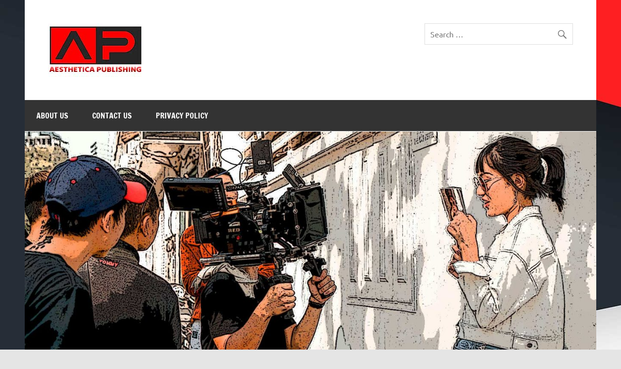

--- FILE ---
content_type: text/html; charset=UTF-8
request_url: http://www.figura-aesthetica.com/index.php/2023/07/17/is-youtube-marketing-simply-a-matter-of-great-seo/
body_size: 15988
content:
<!DOCTYPE html><!-- HTML 5 -->
<html dir="ltr" lang="en-US"
	prefix="og: https://ogp.me/ns#" >

<head>
<meta charset="UTF-8" />
<meta name="viewport" content="width=device-width, initial-scale=1">
<link rel="profile" href="http://gmpg.org/xfn/11" />
<link rel="pingback" href="http://www.figura-aesthetica.com/xmlrpc.php" />

<title>Is YouTube Marketing Simply A Matter Of Great SEO? - Aesthetica Publishing</title>

		<!-- All in One SEO 4.3.9 - aioseo.com -->
		<meta name="description" content="YouTube has become a powerful marketing tool for businesses, but not all business owners understand how to leverage its full potential. If your company does not have a video strategy in place, it might be time for you to rethink that. Here are some reasons why: Create Videos That Are Relevant, And Engaging The idea" />
		<meta name="robots" content="max-image-preview:large" />
		<link rel="canonical" href="http://www.figura-aesthetica.com/index.php/2023/07/17/is-youtube-marketing-simply-a-matter-of-great-seo/" />
		<meta name="generator" content="All in One SEO (AIOSEO) 4.3.9" />
		<meta property="og:locale" content="en_US" />
		<meta property="og:site_name" content="Aesthetica Publishing - Specialized In Digital Media Content" />
		<meta property="og:type" content="article" />
		<meta property="og:title" content="Is YouTube Marketing Simply A Matter Of Great SEO? - Aesthetica Publishing" />
		<meta property="og:description" content="YouTube has become a powerful marketing tool for businesses, but not all business owners understand how to leverage its full potential. If your company does not have a video strategy in place, it might be time for you to rethink that. Here are some reasons why: Create Videos That Are Relevant, And Engaging The idea" />
		<meta property="og:url" content="http://www.figura-aesthetica.com/index.php/2023/07/17/is-youtube-marketing-simply-a-matter-of-great-seo/" />
		<meta property="og:image" content="http://www.figura-aesthetica.com/wp-content/uploads/2023/06/AP2.jpg" />
		<meta property="article:published_time" content="2023-07-17T22:24:05+00:00" />
		<meta property="article:modified_time" content="2023-06-08T22:43:07+00:00" />
		<meta name="twitter:card" content="summary_large_image" />
		<meta name="twitter:title" content="Is YouTube Marketing Simply A Matter Of Great SEO? - Aesthetica Publishing" />
		<meta name="twitter:description" content="YouTube has become a powerful marketing tool for businesses, but not all business owners understand how to leverage its full potential. If your company does not have a video strategy in place, it might be time for you to rethink that. Here are some reasons why: Create Videos That Are Relevant, And Engaging The idea" />
		<meta name="twitter:image" content="http://www.figura-aesthetica.com/wp-content/uploads/2023/06/AP2.jpg" />
		<script type="application/ld+json" class="aioseo-schema">
			{"@context":"https:\/\/schema.org","@graph":[{"@type":"BlogPosting","@id":"http:\/\/www.figura-aesthetica.com\/index.php\/2023\/07\/17\/is-youtube-marketing-simply-a-matter-of-great-seo\/#blogposting","name":"Is YouTube Marketing Simply A Matter Of Great SEO? - Aesthetica Publishing","headline":"Is YouTube Marketing Simply A Matter Of Great SEO?","author":{"@id":"http:\/\/www.figura-aesthetica.com\/index.php\/author\/kelley\/#author"},"publisher":{"@id":"http:\/\/www.figura-aesthetica.com\/#organization"},"image":{"@type":"ImageObject","url":"http:\/\/www.figura-aesthetica.com\/wp-content\/uploads\/2023\/06\/yt-045.webp","@id":"http:\/\/www.figura-aesthetica.com\/#articleImage","width":848,"height":477},"datePublished":"2023-07-17T22:24:05-08:00","dateModified":"2023-06-08T22:43:07-08:00","inLanguage":"en-US","mainEntityOfPage":{"@id":"http:\/\/www.figura-aesthetica.com\/index.php\/2023\/07\/17\/is-youtube-marketing-simply-a-matter-of-great-seo\/#webpage"},"isPartOf":{"@id":"http:\/\/www.figura-aesthetica.com\/index.php\/2023\/07\/17\/is-youtube-marketing-simply-a-matter-of-great-seo\/#webpage"},"articleSection":"Youtube, Youtube Marketing"},{"@type":"BreadcrumbList","@id":"http:\/\/www.figura-aesthetica.com\/index.php\/2023\/07\/17\/is-youtube-marketing-simply-a-matter-of-great-seo\/#breadcrumblist","itemListElement":[{"@type":"ListItem","@id":"http:\/\/www.figura-aesthetica.com\/#listItem","position":1,"item":{"@type":"WebPage","@id":"http:\/\/www.figura-aesthetica.com\/","name":"Home","description":"Welcome to Aesthetica Publishing, your specialized destination for digital media content. As experts in the field, we are dedicated to delivering high-quality content that captivates and engages your audience across various digital platforms.","url":"http:\/\/www.figura-aesthetica.com\/"},"nextItem":"http:\/\/www.figura-aesthetica.com\/index.php\/2023\/#listItem"},{"@type":"ListItem","@id":"http:\/\/www.figura-aesthetica.com\/index.php\/2023\/#listItem","position":2,"item":{"@type":"WebPage","@id":"http:\/\/www.figura-aesthetica.com\/index.php\/2023\/","name":"2023","url":"http:\/\/www.figura-aesthetica.com\/index.php\/2023\/"},"nextItem":"http:\/\/www.figura-aesthetica.com\/index.php\/2023\/07\/#listItem","previousItem":"http:\/\/www.figura-aesthetica.com\/#listItem"},{"@type":"ListItem","@id":"http:\/\/www.figura-aesthetica.com\/index.php\/2023\/07\/#listItem","position":3,"item":{"@type":"WebPage","@id":"http:\/\/www.figura-aesthetica.com\/index.php\/2023\/07\/","name":"July","url":"http:\/\/www.figura-aesthetica.com\/index.php\/2023\/07\/"},"nextItem":"http:\/\/www.figura-aesthetica.com\/index.php\/2023\/07\/17\/#listItem","previousItem":"http:\/\/www.figura-aesthetica.com\/index.php\/2023\/#listItem"},{"@type":"ListItem","@id":"http:\/\/www.figura-aesthetica.com\/index.php\/2023\/07\/17\/#listItem","position":4,"item":{"@type":"WebPage","@id":"http:\/\/www.figura-aesthetica.com\/index.php\/2023\/07\/17\/","name":"17","url":"http:\/\/www.figura-aesthetica.com\/index.php\/2023\/07\/17\/"},"nextItem":"http:\/\/www.figura-aesthetica.com\/index.php\/2023\/07\/17\/is-youtube-marketing-simply-a-matter-of-great-seo\/#listItem","previousItem":"http:\/\/www.figura-aesthetica.com\/index.php\/2023\/07\/#listItem"},{"@type":"ListItem","@id":"http:\/\/www.figura-aesthetica.com\/index.php\/2023\/07\/17\/is-youtube-marketing-simply-a-matter-of-great-seo\/#listItem","position":5,"item":{"@type":"WebPage","@id":"http:\/\/www.figura-aesthetica.com\/index.php\/2023\/07\/17\/is-youtube-marketing-simply-a-matter-of-great-seo\/","name":"Is YouTube Marketing Simply A Matter Of Great SEO?","description":"YouTube has become a powerful marketing tool for businesses, but not all business owners understand how to leverage its full potential. If your company does not have a video strategy in place, it might be time for you to rethink that. Here are some reasons why: Create Videos That Are Relevant, And Engaging The idea","url":"http:\/\/www.figura-aesthetica.com\/index.php\/2023\/07\/17\/is-youtube-marketing-simply-a-matter-of-great-seo\/"},"previousItem":"http:\/\/www.figura-aesthetica.com\/index.php\/2023\/07\/17\/#listItem"}]},{"@type":"Organization","@id":"http:\/\/www.figura-aesthetica.com\/#organization","name":"Aesthetica Publishing","url":"http:\/\/www.figura-aesthetica.com\/","logo":{"@type":"ImageObject","url":"http:\/\/www.figura-aesthetica.com\/wp-content\/uploads\/2023\/06\/AP2.jpg","@id":"http:\/\/www.figura-aesthetica.com\/#organizationLogo","width":196,"height":110},"image":{"@id":"http:\/\/www.figura-aesthetica.com\/#organizationLogo"}},{"@type":"Person","@id":"http:\/\/www.figura-aesthetica.com\/index.php\/author\/kelley\/#author","url":"http:\/\/www.figura-aesthetica.com\/index.php\/author\/kelley\/","name":"admin","image":{"@type":"ImageObject","@id":"http:\/\/www.figura-aesthetica.com\/index.php\/2023\/07\/17\/is-youtube-marketing-simply-a-matter-of-great-seo\/#authorImage","url":"https:\/\/secure.gravatar.com\/avatar\/8fb53b7364f3da95f261be6d5b23139c6fc23e6d907c40f6b619053d3b030b2b?s=96&d=mm&r=g","width":96,"height":96,"caption":"admin"}},{"@type":"WebPage","@id":"http:\/\/www.figura-aesthetica.com\/index.php\/2023\/07\/17\/is-youtube-marketing-simply-a-matter-of-great-seo\/#webpage","url":"http:\/\/www.figura-aesthetica.com\/index.php\/2023\/07\/17\/is-youtube-marketing-simply-a-matter-of-great-seo\/","name":"Is YouTube Marketing Simply A Matter Of Great SEO? - Aesthetica Publishing","description":"YouTube has become a powerful marketing tool for businesses, but not all business owners understand how to leverage its full potential. If your company does not have a video strategy in place, it might be time for you to rethink that. Here are some reasons why: Create Videos That Are Relevant, And Engaging The idea","inLanguage":"en-US","isPartOf":{"@id":"http:\/\/www.figura-aesthetica.com\/#website"},"breadcrumb":{"@id":"http:\/\/www.figura-aesthetica.com\/index.php\/2023\/07\/17\/is-youtube-marketing-simply-a-matter-of-great-seo\/#breadcrumblist"},"author":{"@id":"http:\/\/www.figura-aesthetica.com\/index.php\/author\/kelley\/#author"},"creator":{"@id":"http:\/\/www.figura-aesthetica.com\/index.php\/author\/kelley\/#author"},"datePublished":"2023-07-17T22:24:05-08:00","dateModified":"2023-06-08T22:43:07-08:00"},{"@type":"WebSite","@id":"http:\/\/www.figura-aesthetica.com\/#website","url":"http:\/\/www.figura-aesthetica.com\/","name":"Aesthetica Publishing","description":"Specialized In Digital Media Content","inLanguage":"en-US","publisher":{"@id":"http:\/\/www.figura-aesthetica.com\/#organization"}}]}
		</script>
		<!-- All in One SEO -->

<link rel="alternate" type="application/rss+xml" title="Aesthetica Publishing &raquo; Feed" href="http://www.figura-aesthetica.com/index.php/feed/" />
<link rel="alternate" type="application/rss+xml" title="Aesthetica Publishing &raquo; Comments Feed" href="http://www.figura-aesthetica.com/index.php/comments/feed/" />
<link rel="alternate" title="oEmbed (JSON)" type="application/json+oembed" href="http://www.figura-aesthetica.com/index.php/wp-json/oembed/1.0/embed?url=http%3A%2F%2Fwww.figura-aesthetica.com%2Findex.php%2F2023%2F07%2F17%2Fis-youtube-marketing-simply-a-matter-of-great-seo%2F" />
<link rel="alternate" title="oEmbed (XML)" type="text/xml+oembed" href="http://www.figura-aesthetica.com/index.php/wp-json/oembed/1.0/embed?url=http%3A%2F%2Fwww.figura-aesthetica.com%2Findex.php%2F2023%2F07%2F17%2Fis-youtube-marketing-simply-a-matter-of-great-seo%2F&#038;format=xml" />
<style id='wp-img-auto-sizes-contain-inline-css' type='text/css'>
img:is([sizes=auto i],[sizes^="auto," i]){contain-intrinsic-size:3000px 1500px}
/*# sourceURL=wp-img-auto-sizes-contain-inline-css */
</style>
<link rel='stylesheet' id='dynamicnews-custom-fonts-css' href='http://www.figura-aesthetica.com/wp-content/themes/dynamic-news-lite/css/custom-fonts.css?ver=20180413' type='text/css' media='all' />
<style id='wp-emoji-styles-inline-css' type='text/css'>

	img.wp-smiley, img.emoji {
		display: inline !important;
		border: none !important;
		box-shadow: none !important;
		height: 1em !important;
		width: 1em !important;
		margin: 0 0.07em !important;
		vertical-align: -0.1em !important;
		background: none !important;
		padding: 0 !important;
	}
/*# sourceURL=wp-emoji-styles-inline-css */
</style>
<style id='wp-block-library-inline-css' type='text/css'>
:root{--wp-block-synced-color:#7a00df;--wp-block-synced-color--rgb:122,0,223;--wp-bound-block-color:var(--wp-block-synced-color);--wp-editor-canvas-background:#ddd;--wp-admin-theme-color:#007cba;--wp-admin-theme-color--rgb:0,124,186;--wp-admin-theme-color-darker-10:#006ba1;--wp-admin-theme-color-darker-10--rgb:0,107,160.5;--wp-admin-theme-color-darker-20:#005a87;--wp-admin-theme-color-darker-20--rgb:0,90,135;--wp-admin-border-width-focus:2px}@media (min-resolution:192dpi){:root{--wp-admin-border-width-focus:1.5px}}.wp-element-button{cursor:pointer}:root .has-very-light-gray-background-color{background-color:#eee}:root .has-very-dark-gray-background-color{background-color:#313131}:root .has-very-light-gray-color{color:#eee}:root .has-very-dark-gray-color{color:#313131}:root .has-vivid-green-cyan-to-vivid-cyan-blue-gradient-background{background:linear-gradient(135deg,#00d084,#0693e3)}:root .has-purple-crush-gradient-background{background:linear-gradient(135deg,#34e2e4,#4721fb 50%,#ab1dfe)}:root .has-hazy-dawn-gradient-background{background:linear-gradient(135deg,#faaca8,#dad0ec)}:root .has-subdued-olive-gradient-background{background:linear-gradient(135deg,#fafae1,#67a671)}:root .has-atomic-cream-gradient-background{background:linear-gradient(135deg,#fdd79a,#004a59)}:root .has-nightshade-gradient-background{background:linear-gradient(135deg,#330968,#31cdcf)}:root .has-midnight-gradient-background{background:linear-gradient(135deg,#020381,#2874fc)}:root{--wp--preset--font-size--normal:16px;--wp--preset--font-size--huge:42px}.has-regular-font-size{font-size:1em}.has-larger-font-size{font-size:2.625em}.has-normal-font-size{font-size:var(--wp--preset--font-size--normal)}.has-huge-font-size{font-size:var(--wp--preset--font-size--huge)}.has-text-align-center{text-align:center}.has-text-align-left{text-align:left}.has-text-align-right{text-align:right}.has-fit-text{white-space:nowrap!important}#end-resizable-editor-section{display:none}.aligncenter{clear:both}.items-justified-left{justify-content:flex-start}.items-justified-center{justify-content:center}.items-justified-right{justify-content:flex-end}.items-justified-space-between{justify-content:space-between}.screen-reader-text{border:0;clip-path:inset(50%);height:1px;margin:-1px;overflow:hidden;padding:0;position:absolute;width:1px;word-wrap:normal!important}.screen-reader-text:focus{background-color:#ddd;clip-path:none;color:#444;display:block;font-size:1em;height:auto;left:5px;line-height:normal;padding:15px 23px 14px;text-decoration:none;top:5px;width:auto;z-index:100000}html :where(.has-border-color){border-style:solid}html :where([style*=border-top-color]){border-top-style:solid}html :where([style*=border-right-color]){border-right-style:solid}html :where([style*=border-bottom-color]){border-bottom-style:solid}html :where([style*=border-left-color]){border-left-style:solid}html :where([style*=border-width]){border-style:solid}html :where([style*=border-top-width]){border-top-style:solid}html :where([style*=border-right-width]){border-right-style:solid}html :where([style*=border-bottom-width]){border-bottom-style:solid}html :where([style*=border-left-width]){border-left-style:solid}html :where(img[class*=wp-image-]){height:auto;max-width:100%}:where(figure){margin:0 0 1em}html :where(.is-position-sticky){--wp-admin--admin-bar--position-offset:var(--wp-admin--admin-bar--height,0px)}@media screen and (max-width:600px){html :where(.is-position-sticky){--wp-admin--admin-bar--position-offset:0px}}

/*# sourceURL=wp-block-library-inline-css */
</style><style id='wp-block-archives-inline-css' type='text/css'>
.wp-block-archives{box-sizing:border-box}.wp-block-archives-dropdown label{display:block}
/*# sourceURL=http://www.figura-aesthetica.com/wp-includes/blocks/archives/style.min.css */
</style>
<style id='wp-block-heading-inline-css' type='text/css'>
h1:where(.wp-block-heading).has-background,h2:where(.wp-block-heading).has-background,h3:where(.wp-block-heading).has-background,h4:where(.wp-block-heading).has-background,h5:where(.wp-block-heading).has-background,h6:where(.wp-block-heading).has-background{padding:1.25em 2.375em}h1.has-text-align-left[style*=writing-mode]:where([style*=vertical-lr]),h1.has-text-align-right[style*=writing-mode]:where([style*=vertical-rl]),h2.has-text-align-left[style*=writing-mode]:where([style*=vertical-lr]),h2.has-text-align-right[style*=writing-mode]:where([style*=vertical-rl]),h3.has-text-align-left[style*=writing-mode]:where([style*=vertical-lr]),h3.has-text-align-right[style*=writing-mode]:where([style*=vertical-rl]),h4.has-text-align-left[style*=writing-mode]:where([style*=vertical-lr]),h4.has-text-align-right[style*=writing-mode]:where([style*=vertical-rl]),h5.has-text-align-left[style*=writing-mode]:where([style*=vertical-lr]),h5.has-text-align-right[style*=writing-mode]:where([style*=vertical-rl]),h6.has-text-align-left[style*=writing-mode]:where([style*=vertical-lr]),h6.has-text-align-right[style*=writing-mode]:where([style*=vertical-rl]){rotate:180deg}
/*# sourceURL=http://www.figura-aesthetica.com/wp-includes/blocks/heading/style.min.css */
</style>
<style id='wp-block-image-inline-css' type='text/css'>
.wp-block-image>a,.wp-block-image>figure>a{display:inline-block}.wp-block-image img{box-sizing:border-box;height:auto;max-width:100%;vertical-align:bottom}@media not (prefers-reduced-motion){.wp-block-image img.hide{visibility:hidden}.wp-block-image img.show{animation:show-content-image .4s}}.wp-block-image[style*=border-radius] img,.wp-block-image[style*=border-radius]>a{border-radius:inherit}.wp-block-image.has-custom-border img{box-sizing:border-box}.wp-block-image.aligncenter{text-align:center}.wp-block-image.alignfull>a,.wp-block-image.alignwide>a{width:100%}.wp-block-image.alignfull img,.wp-block-image.alignwide img{height:auto;width:100%}.wp-block-image .aligncenter,.wp-block-image .alignleft,.wp-block-image .alignright,.wp-block-image.aligncenter,.wp-block-image.alignleft,.wp-block-image.alignright{display:table}.wp-block-image .aligncenter>figcaption,.wp-block-image .alignleft>figcaption,.wp-block-image .alignright>figcaption,.wp-block-image.aligncenter>figcaption,.wp-block-image.alignleft>figcaption,.wp-block-image.alignright>figcaption{caption-side:bottom;display:table-caption}.wp-block-image .alignleft{float:left;margin:.5em 1em .5em 0}.wp-block-image .alignright{float:right;margin:.5em 0 .5em 1em}.wp-block-image .aligncenter{margin-left:auto;margin-right:auto}.wp-block-image :where(figcaption){margin-bottom:1em;margin-top:.5em}.wp-block-image.is-style-circle-mask img{border-radius:9999px}@supports ((-webkit-mask-image:none) or (mask-image:none)) or (-webkit-mask-image:none){.wp-block-image.is-style-circle-mask img{border-radius:0;-webkit-mask-image:url('data:image/svg+xml;utf8,<svg viewBox="0 0 100 100" xmlns="http://www.w3.org/2000/svg"><circle cx="50" cy="50" r="50"/></svg>');mask-image:url('data:image/svg+xml;utf8,<svg viewBox="0 0 100 100" xmlns="http://www.w3.org/2000/svg"><circle cx="50" cy="50" r="50"/></svg>');mask-mode:alpha;-webkit-mask-position:center;mask-position:center;-webkit-mask-repeat:no-repeat;mask-repeat:no-repeat;-webkit-mask-size:contain;mask-size:contain}}:root :where(.wp-block-image.is-style-rounded img,.wp-block-image .is-style-rounded img){border-radius:9999px}.wp-block-image figure{margin:0}.wp-lightbox-container{display:flex;flex-direction:column;position:relative}.wp-lightbox-container img{cursor:zoom-in}.wp-lightbox-container img:hover+button{opacity:1}.wp-lightbox-container button{align-items:center;backdrop-filter:blur(16px) saturate(180%);background-color:#5a5a5a40;border:none;border-radius:4px;cursor:zoom-in;display:flex;height:20px;justify-content:center;opacity:0;padding:0;position:absolute;right:16px;text-align:center;top:16px;width:20px;z-index:100}@media not (prefers-reduced-motion){.wp-lightbox-container button{transition:opacity .2s ease}}.wp-lightbox-container button:focus-visible{outline:3px auto #5a5a5a40;outline:3px auto -webkit-focus-ring-color;outline-offset:3px}.wp-lightbox-container button:hover{cursor:pointer;opacity:1}.wp-lightbox-container button:focus{opacity:1}.wp-lightbox-container button:focus,.wp-lightbox-container button:hover,.wp-lightbox-container button:not(:hover):not(:active):not(.has-background){background-color:#5a5a5a40;border:none}.wp-lightbox-overlay{box-sizing:border-box;cursor:zoom-out;height:100vh;left:0;overflow:hidden;position:fixed;top:0;visibility:hidden;width:100%;z-index:100000}.wp-lightbox-overlay .close-button{align-items:center;cursor:pointer;display:flex;justify-content:center;min-height:40px;min-width:40px;padding:0;position:absolute;right:calc(env(safe-area-inset-right) + 16px);top:calc(env(safe-area-inset-top) + 16px);z-index:5000000}.wp-lightbox-overlay .close-button:focus,.wp-lightbox-overlay .close-button:hover,.wp-lightbox-overlay .close-button:not(:hover):not(:active):not(.has-background){background:none;border:none}.wp-lightbox-overlay .lightbox-image-container{height:var(--wp--lightbox-container-height);left:50%;overflow:hidden;position:absolute;top:50%;transform:translate(-50%,-50%);transform-origin:top left;width:var(--wp--lightbox-container-width);z-index:9999999999}.wp-lightbox-overlay .wp-block-image{align-items:center;box-sizing:border-box;display:flex;height:100%;justify-content:center;margin:0;position:relative;transform-origin:0 0;width:100%;z-index:3000000}.wp-lightbox-overlay .wp-block-image img{height:var(--wp--lightbox-image-height);min-height:var(--wp--lightbox-image-height);min-width:var(--wp--lightbox-image-width);width:var(--wp--lightbox-image-width)}.wp-lightbox-overlay .wp-block-image figcaption{display:none}.wp-lightbox-overlay button{background:none;border:none}.wp-lightbox-overlay .scrim{background-color:#fff;height:100%;opacity:.9;position:absolute;width:100%;z-index:2000000}.wp-lightbox-overlay.active{visibility:visible}@media not (prefers-reduced-motion){.wp-lightbox-overlay.active{animation:turn-on-visibility .25s both}.wp-lightbox-overlay.active img{animation:turn-on-visibility .35s both}.wp-lightbox-overlay.show-closing-animation:not(.active){animation:turn-off-visibility .35s both}.wp-lightbox-overlay.show-closing-animation:not(.active) img{animation:turn-off-visibility .25s both}.wp-lightbox-overlay.zoom.active{animation:none;opacity:1;visibility:visible}.wp-lightbox-overlay.zoom.active .lightbox-image-container{animation:lightbox-zoom-in .4s}.wp-lightbox-overlay.zoom.active .lightbox-image-container img{animation:none}.wp-lightbox-overlay.zoom.active .scrim{animation:turn-on-visibility .4s forwards}.wp-lightbox-overlay.zoom.show-closing-animation:not(.active){animation:none}.wp-lightbox-overlay.zoom.show-closing-animation:not(.active) .lightbox-image-container{animation:lightbox-zoom-out .4s}.wp-lightbox-overlay.zoom.show-closing-animation:not(.active) .lightbox-image-container img{animation:none}.wp-lightbox-overlay.zoom.show-closing-animation:not(.active) .scrim{animation:turn-off-visibility .4s forwards}}@keyframes show-content-image{0%{visibility:hidden}99%{visibility:hidden}to{visibility:visible}}@keyframes turn-on-visibility{0%{opacity:0}to{opacity:1}}@keyframes turn-off-visibility{0%{opacity:1;visibility:visible}99%{opacity:0;visibility:visible}to{opacity:0;visibility:hidden}}@keyframes lightbox-zoom-in{0%{transform:translate(calc((-100vw + var(--wp--lightbox-scrollbar-width))/2 + var(--wp--lightbox-initial-left-position)),calc(-50vh + var(--wp--lightbox-initial-top-position))) scale(var(--wp--lightbox-scale))}to{transform:translate(-50%,-50%) scale(1)}}@keyframes lightbox-zoom-out{0%{transform:translate(-50%,-50%) scale(1);visibility:visible}99%{visibility:visible}to{transform:translate(calc((-100vw + var(--wp--lightbox-scrollbar-width))/2 + var(--wp--lightbox-initial-left-position)),calc(-50vh + var(--wp--lightbox-initial-top-position))) scale(var(--wp--lightbox-scale));visibility:hidden}}
/*# sourceURL=http://www.figura-aesthetica.com/wp-includes/blocks/image/style.min.css */
</style>
<style id='wp-block-latest-posts-inline-css' type='text/css'>
.wp-block-latest-posts{box-sizing:border-box}.wp-block-latest-posts.alignleft{margin-right:2em}.wp-block-latest-posts.alignright{margin-left:2em}.wp-block-latest-posts.wp-block-latest-posts__list{list-style:none}.wp-block-latest-posts.wp-block-latest-posts__list li{clear:both;overflow-wrap:break-word}.wp-block-latest-posts.is-grid{display:flex;flex-wrap:wrap}.wp-block-latest-posts.is-grid li{margin:0 1.25em 1.25em 0;width:100%}@media (min-width:600px){.wp-block-latest-posts.columns-2 li{width:calc(50% - .625em)}.wp-block-latest-posts.columns-2 li:nth-child(2n){margin-right:0}.wp-block-latest-posts.columns-3 li{width:calc(33.33333% - .83333em)}.wp-block-latest-posts.columns-3 li:nth-child(3n){margin-right:0}.wp-block-latest-posts.columns-4 li{width:calc(25% - .9375em)}.wp-block-latest-posts.columns-4 li:nth-child(4n){margin-right:0}.wp-block-latest-posts.columns-5 li{width:calc(20% - 1em)}.wp-block-latest-posts.columns-5 li:nth-child(5n){margin-right:0}.wp-block-latest-posts.columns-6 li{width:calc(16.66667% - 1.04167em)}.wp-block-latest-posts.columns-6 li:nth-child(6n){margin-right:0}}:root :where(.wp-block-latest-posts.is-grid){padding:0}:root :where(.wp-block-latest-posts.wp-block-latest-posts__list){padding-left:0}.wp-block-latest-posts__post-author,.wp-block-latest-posts__post-date{display:block;font-size:.8125em}.wp-block-latest-posts__post-excerpt,.wp-block-latest-posts__post-full-content{margin-bottom:1em;margin-top:.5em}.wp-block-latest-posts__featured-image a{display:inline-block}.wp-block-latest-posts__featured-image img{height:auto;max-width:100%;width:auto}.wp-block-latest-posts__featured-image.alignleft{float:left;margin-right:1em}.wp-block-latest-posts__featured-image.alignright{float:right;margin-left:1em}.wp-block-latest-posts__featured-image.aligncenter{margin-bottom:1em;text-align:center}
/*# sourceURL=http://www.figura-aesthetica.com/wp-includes/blocks/latest-posts/style.min.css */
</style>
<style id='wp-block-group-inline-css' type='text/css'>
.wp-block-group{box-sizing:border-box}:where(.wp-block-group.wp-block-group-is-layout-constrained){position:relative}
/*# sourceURL=http://www.figura-aesthetica.com/wp-includes/blocks/group/style.min.css */
</style>
<style id='wp-block-paragraph-inline-css' type='text/css'>
.is-small-text{font-size:.875em}.is-regular-text{font-size:1em}.is-large-text{font-size:2.25em}.is-larger-text{font-size:3em}.has-drop-cap:not(:focus):first-letter{float:left;font-size:8.4em;font-style:normal;font-weight:100;line-height:.68;margin:.05em .1em 0 0;text-transform:uppercase}body.rtl .has-drop-cap:not(:focus):first-letter{float:none;margin-left:.1em}p.has-drop-cap.has-background{overflow:hidden}:root :where(p.has-background){padding:1.25em 2.375em}:where(p.has-text-color:not(.has-link-color)) a{color:inherit}p.has-text-align-left[style*="writing-mode:vertical-lr"],p.has-text-align-right[style*="writing-mode:vertical-rl"]{rotate:180deg}
/*# sourceURL=http://www.figura-aesthetica.com/wp-includes/blocks/paragraph/style.min.css */
</style>
<style id='global-styles-inline-css' type='text/css'>
:root{--wp--preset--aspect-ratio--square: 1;--wp--preset--aspect-ratio--4-3: 4/3;--wp--preset--aspect-ratio--3-4: 3/4;--wp--preset--aspect-ratio--3-2: 3/2;--wp--preset--aspect-ratio--2-3: 2/3;--wp--preset--aspect-ratio--16-9: 16/9;--wp--preset--aspect-ratio--9-16: 9/16;--wp--preset--color--black: #353535;--wp--preset--color--cyan-bluish-gray: #abb8c3;--wp--preset--color--white: #ffffff;--wp--preset--color--pale-pink: #f78da7;--wp--preset--color--vivid-red: #cf2e2e;--wp--preset--color--luminous-vivid-orange: #ff6900;--wp--preset--color--luminous-vivid-amber: #fcb900;--wp--preset--color--light-green-cyan: #7bdcb5;--wp--preset--color--vivid-green-cyan: #00d084;--wp--preset--color--pale-cyan-blue: #8ed1fc;--wp--preset--color--vivid-cyan-blue: #0693e3;--wp--preset--color--vivid-purple: #9b51e0;--wp--preset--color--primary: #e84747;--wp--preset--color--light-gray: #f0f0f0;--wp--preset--color--dark-gray: #777777;--wp--preset--gradient--vivid-cyan-blue-to-vivid-purple: linear-gradient(135deg,rgb(6,147,227) 0%,rgb(155,81,224) 100%);--wp--preset--gradient--light-green-cyan-to-vivid-green-cyan: linear-gradient(135deg,rgb(122,220,180) 0%,rgb(0,208,130) 100%);--wp--preset--gradient--luminous-vivid-amber-to-luminous-vivid-orange: linear-gradient(135deg,rgb(252,185,0) 0%,rgb(255,105,0) 100%);--wp--preset--gradient--luminous-vivid-orange-to-vivid-red: linear-gradient(135deg,rgb(255,105,0) 0%,rgb(207,46,46) 100%);--wp--preset--gradient--very-light-gray-to-cyan-bluish-gray: linear-gradient(135deg,rgb(238,238,238) 0%,rgb(169,184,195) 100%);--wp--preset--gradient--cool-to-warm-spectrum: linear-gradient(135deg,rgb(74,234,220) 0%,rgb(151,120,209) 20%,rgb(207,42,186) 40%,rgb(238,44,130) 60%,rgb(251,105,98) 80%,rgb(254,248,76) 100%);--wp--preset--gradient--blush-light-purple: linear-gradient(135deg,rgb(255,206,236) 0%,rgb(152,150,240) 100%);--wp--preset--gradient--blush-bordeaux: linear-gradient(135deg,rgb(254,205,165) 0%,rgb(254,45,45) 50%,rgb(107,0,62) 100%);--wp--preset--gradient--luminous-dusk: linear-gradient(135deg,rgb(255,203,112) 0%,rgb(199,81,192) 50%,rgb(65,88,208) 100%);--wp--preset--gradient--pale-ocean: linear-gradient(135deg,rgb(255,245,203) 0%,rgb(182,227,212) 50%,rgb(51,167,181) 100%);--wp--preset--gradient--electric-grass: linear-gradient(135deg,rgb(202,248,128) 0%,rgb(113,206,126) 100%);--wp--preset--gradient--midnight: linear-gradient(135deg,rgb(2,3,129) 0%,rgb(40,116,252) 100%);--wp--preset--font-size--small: 13px;--wp--preset--font-size--medium: 20px;--wp--preset--font-size--large: 36px;--wp--preset--font-size--x-large: 42px;--wp--preset--spacing--20: 0.44rem;--wp--preset--spacing--30: 0.67rem;--wp--preset--spacing--40: 1rem;--wp--preset--spacing--50: 1.5rem;--wp--preset--spacing--60: 2.25rem;--wp--preset--spacing--70: 3.38rem;--wp--preset--spacing--80: 5.06rem;--wp--preset--shadow--natural: 6px 6px 9px rgba(0, 0, 0, 0.2);--wp--preset--shadow--deep: 12px 12px 50px rgba(0, 0, 0, 0.4);--wp--preset--shadow--sharp: 6px 6px 0px rgba(0, 0, 0, 0.2);--wp--preset--shadow--outlined: 6px 6px 0px -3px rgb(255, 255, 255), 6px 6px rgb(0, 0, 0);--wp--preset--shadow--crisp: 6px 6px 0px rgb(0, 0, 0);}:where(.is-layout-flex){gap: 0.5em;}:where(.is-layout-grid){gap: 0.5em;}body .is-layout-flex{display: flex;}.is-layout-flex{flex-wrap: wrap;align-items: center;}.is-layout-flex > :is(*, div){margin: 0;}body .is-layout-grid{display: grid;}.is-layout-grid > :is(*, div){margin: 0;}:where(.wp-block-columns.is-layout-flex){gap: 2em;}:where(.wp-block-columns.is-layout-grid){gap: 2em;}:where(.wp-block-post-template.is-layout-flex){gap: 1.25em;}:where(.wp-block-post-template.is-layout-grid){gap: 1.25em;}.has-black-color{color: var(--wp--preset--color--black) !important;}.has-cyan-bluish-gray-color{color: var(--wp--preset--color--cyan-bluish-gray) !important;}.has-white-color{color: var(--wp--preset--color--white) !important;}.has-pale-pink-color{color: var(--wp--preset--color--pale-pink) !important;}.has-vivid-red-color{color: var(--wp--preset--color--vivid-red) !important;}.has-luminous-vivid-orange-color{color: var(--wp--preset--color--luminous-vivid-orange) !important;}.has-luminous-vivid-amber-color{color: var(--wp--preset--color--luminous-vivid-amber) !important;}.has-light-green-cyan-color{color: var(--wp--preset--color--light-green-cyan) !important;}.has-vivid-green-cyan-color{color: var(--wp--preset--color--vivid-green-cyan) !important;}.has-pale-cyan-blue-color{color: var(--wp--preset--color--pale-cyan-blue) !important;}.has-vivid-cyan-blue-color{color: var(--wp--preset--color--vivid-cyan-blue) !important;}.has-vivid-purple-color{color: var(--wp--preset--color--vivid-purple) !important;}.has-black-background-color{background-color: var(--wp--preset--color--black) !important;}.has-cyan-bluish-gray-background-color{background-color: var(--wp--preset--color--cyan-bluish-gray) !important;}.has-white-background-color{background-color: var(--wp--preset--color--white) !important;}.has-pale-pink-background-color{background-color: var(--wp--preset--color--pale-pink) !important;}.has-vivid-red-background-color{background-color: var(--wp--preset--color--vivid-red) !important;}.has-luminous-vivid-orange-background-color{background-color: var(--wp--preset--color--luminous-vivid-orange) !important;}.has-luminous-vivid-amber-background-color{background-color: var(--wp--preset--color--luminous-vivid-amber) !important;}.has-light-green-cyan-background-color{background-color: var(--wp--preset--color--light-green-cyan) !important;}.has-vivid-green-cyan-background-color{background-color: var(--wp--preset--color--vivid-green-cyan) !important;}.has-pale-cyan-blue-background-color{background-color: var(--wp--preset--color--pale-cyan-blue) !important;}.has-vivid-cyan-blue-background-color{background-color: var(--wp--preset--color--vivid-cyan-blue) !important;}.has-vivid-purple-background-color{background-color: var(--wp--preset--color--vivid-purple) !important;}.has-black-border-color{border-color: var(--wp--preset--color--black) !important;}.has-cyan-bluish-gray-border-color{border-color: var(--wp--preset--color--cyan-bluish-gray) !important;}.has-white-border-color{border-color: var(--wp--preset--color--white) !important;}.has-pale-pink-border-color{border-color: var(--wp--preset--color--pale-pink) !important;}.has-vivid-red-border-color{border-color: var(--wp--preset--color--vivid-red) !important;}.has-luminous-vivid-orange-border-color{border-color: var(--wp--preset--color--luminous-vivid-orange) !important;}.has-luminous-vivid-amber-border-color{border-color: var(--wp--preset--color--luminous-vivid-amber) !important;}.has-light-green-cyan-border-color{border-color: var(--wp--preset--color--light-green-cyan) !important;}.has-vivid-green-cyan-border-color{border-color: var(--wp--preset--color--vivid-green-cyan) !important;}.has-pale-cyan-blue-border-color{border-color: var(--wp--preset--color--pale-cyan-blue) !important;}.has-vivid-cyan-blue-border-color{border-color: var(--wp--preset--color--vivid-cyan-blue) !important;}.has-vivid-purple-border-color{border-color: var(--wp--preset--color--vivid-purple) !important;}.has-vivid-cyan-blue-to-vivid-purple-gradient-background{background: var(--wp--preset--gradient--vivid-cyan-blue-to-vivid-purple) !important;}.has-light-green-cyan-to-vivid-green-cyan-gradient-background{background: var(--wp--preset--gradient--light-green-cyan-to-vivid-green-cyan) !important;}.has-luminous-vivid-amber-to-luminous-vivid-orange-gradient-background{background: var(--wp--preset--gradient--luminous-vivid-amber-to-luminous-vivid-orange) !important;}.has-luminous-vivid-orange-to-vivid-red-gradient-background{background: var(--wp--preset--gradient--luminous-vivid-orange-to-vivid-red) !important;}.has-very-light-gray-to-cyan-bluish-gray-gradient-background{background: var(--wp--preset--gradient--very-light-gray-to-cyan-bluish-gray) !important;}.has-cool-to-warm-spectrum-gradient-background{background: var(--wp--preset--gradient--cool-to-warm-spectrum) !important;}.has-blush-light-purple-gradient-background{background: var(--wp--preset--gradient--blush-light-purple) !important;}.has-blush-bordeaux-gradient-background{background: var(--wp--preset--gradient--blush-bordeaux) !important;}.has-luminous-dusk-gradient-background{background: var(--wp--preset--gradient--luminous-dusk) !important;}.has-pale-ocean-gradient-background{background: var(--wp--preset--gradient--pale-ocean) !important;}.has-electric-grass-gradient-background{background: var(--wp--preset--gradient--electric-grass) !important;}.has-midnight-gradient-background{background: var(--wp--preset--gradient--midnight) !important;}.has-small-font-size{font-size: var(--wp--preset--font-size--small) !important;}.has-medium-font-size{font-size: var(--wp--preset--font-size--medium) !important;}.has-large-font-size{font-size: var(--wp--preset--font-size--large) !important;}.has-x-large-font-size{font-size: var(--wp--preset--font-size--x-large) !important;}
/*# sourceURL=global-styles-inline-css */
</style>

<style id='classic-theme-styles-inline-css' type='text/css'>
/*! This file is auto-generated */
.wp-block-button__link{color:#fff;background-color:#32373c;border-radius:9999px;box-shadow:none;text-decoration:none;padding:calc(.667em + 2px) calc(1.333em + 2px);font-size:1.125em}.wp-block-file__button{background:#32373c;color:#fff;text-decoration:none}
/*# sourceURL=/wp-includes/css/classic-themes.min.css */
</style>
<link rel='stylesheet' id='SFSImainCss-css' href='http://www.figura-aesthetica.com/wp-content/plugins/ultimate-social-media-icons/css/sfsi-style.css?ver=2.8.2' type='text/css' media='all' />
<link rel='stylesheet' id='dynamicnewslite-stylesheet-css' href='http://www.figura-aesthetica.com/wp-content/themes/dynamic-news-lite/style.css?ver=1.6.8' type='text/css' media='all' />
<style id='dynamicnewslite-stylesheet-inline-css' type='text/css'>
.site-title, .site-description {
	position: absolute;
	clip: rect(1px, 1px, 1px, 1px);
}
/*# sourceURL=dynamicnewslite-stylesheet-inline-css */
</style>
<link rel='stylesheet' id='genericons-css' href='http://www.figura-aesthetica.com/wp-content/themes/dynamic-news-lite/css/genericons/genericons.css?ver=3.4.1' type='text/css' media='all' />
<link rel='stylesheet' id='themezee-related-posts-css' href='http://www.figura-aesthetica.com/wp-content/themes/dynamic-news-lite/css/themezee-related-posts.css?ver=20160421' type='text/css' media='all' />
<script type="text/javascript" src="http://www.figura-aesthetica.com/wp-includes/js/jquery/jquery.min.js?ver=3.7.1" id="jquery-core-js"></script>
<script type="text/javascript" src="http://www.figura-aesthetica.com/wp-includes/js/jquery/jquery-migrate.min.js?ver=3.4.1" id="jquery-migrate-js"></script>
<script type="text/javascript" id="dynamicnewslite-jquery-navigation-js-extra">
/* <![CDATA[ */
var dynamicnews_menu_title = {"text":"Menu"};
//# sourceURL=dynamicnewslite-jquery-navigation-js-extra
/* ]]> */
</script>
<script type="text/javascript" src="http://www.figura-aesthetica.com/wp-content/themes/dynamic-news-lite/js/navigation.js?ver=20210324" id="dynamicnewslite-jquery-navigation-js"></script>
<script type="text/javascript" id="dynamicnewslite-jquery-sidebar-js-extra">
/* <![CDATA[ */
var dynamicnews_sidebar_title = {"text":"Sidebar"};
//# sourceURL=dynamicnewslite-jquery-sidebar-js-extra
/* ]]> */
</script>
<script type="text/javascript" src="http://www.figura-aesthetica.com/wp-content/themes/dynamic-news-lite/js/sidebar.js?ver=20210324" id="dynamicnewslite-jquery-sidebar-js"></script>
<link rel="https://api.w.org/" href="http://www.figura-aesthetica.com/index.php/wp-json/" /><link rel="alternate" title="JSON" type="application/json" href="http://www.figura-aesthetica.com/index.php/wp-json/wp/v2/posts/16" /><link rel="EditURI" type="application/rsd+xml" title="RSD" href="http://www.figura-aesthetica.com/xmlrpc.php?rsd" />
<meta name="generator" content="WordPress 6.9" />
<link rel='shortlink' href='http://www.figura-aesthetica.com/?p=16' />
<meta name="follow.[base64]" content="eaT5x67UNdfqsj9CKdhb"/><style type="text/css" id="custom-background-css">
body.custom-background { background-image: url("http://www.figura-aesthetica.com/wp-content/uploads/2023/06/2294841_9474.jpg"); background-position: left top; background-size: auto; background-repeat: repeat; background-attachment: scroll; }
</style>
	<link rel="icon" href="http://www.figura-aesthetica.com/wp-content/uploads/2023/06/cropped-camera-icon-32x32.png" sizes="32x32" />
<link rel="icon" href="http://www.figura-aesthetica.com/wp-content/uploads/2023/06/cropped-camera-icon-192x192.png" sizes="192x192" />
<link rel="apple-touch-icon" href="http://www.figura-aesthetica.com/wp-content/uploads/2023/06/cropped-camera-icon-180x180.png" />
<meta name="msapplication-TileImage" content="http://www.figura-aesthetica.com/wp-content/uploads/2023/06/cropped-camera-icon-270x270.png" />
</head>

<body class="wp-singular post-template-default single single-post postid-16 single-format-standard custom-background wp-custom-logo wp-theme-dynamic-news-lite sfsi_actvite_theme_animated_icons sliding-sidebar mobile-header-none">

<a class="skip-link screen-reader-text" href="#content">Skip to content</a>

<div id="wrapper" class="hfeed">

	<div id="topnavi-wrap">
		
	<div id="topnavi" class="container clearfix">

		
	</div>
	</div>

	<div id="header-wrap">

		<header id="header" class="container clearfix" role="banner">

			<div id="logo" class="clearfix">

				<a href="http://www.figura-aesthetica.com/" class="custom-logo-link" rel="home"><img width="196" height="110" src="http://www.figura-aesthetica.com/wp-content/uploads/2023/06/AP2.jpg" class="custom-logo" alt="Aesthetica Publishing" decoding="async" /></a>				
		<p class="site-title"><a href="http://www.figura-aesthetica.com/" rel="home">Aesthetica Publishing</a></p>

					
			<p class="site-description">Specialized In Digital Media Content</p>

		
			</div>

			<div id="header-content" class="clearfix">
				
	<div id="header-search">
		
	<form role="search" method="get" class="search-form" action="http://www.figura-aesthetica.com/">
		<label>
			<span class="screen-reader-text">Search for:</span>
			<input type="search" class="search-field" placeholder="Search &hellip;" value="" name="s">
		</label>
		<button type="submit" class="search-submit">
			<span class="genericon-search"></span>
		</button>
	</form>

	</div>

			</div>

		</header>

	</div>

	<div id="navi-wrap">
		<nav id="mainnav" class="container clearfix" role="navigation">
			<ul id="mainnav-menu" class="main-navigation-menu menu"><li class="page_item page-item-7"><a href="http://www.figura-aesthetica.com/index.php/about-us/">About Us</a></li>
<li class="page_item page-item-44"><a href="http://www.figura-aesthetica.com/index.php/contact-us/">Contact Us</a></li>
<li class="page_item page-item-54"><a href="http://www.figura-aesthetica.com/index.php/privacy-policy/">Privacy Policy</a></li>
</ul>		</nav>
	</div>

	
			<div id="custom-header">

				
					<img src="http://www.figura-aesthetica.com/wp-content/uploads/2023/06/cropped-Aesthetica.jpg" srcset="http://www.figura-aesthetica.com/wp-content/uploads/2023/06/cropped-Aesthetica.jpg 1340w, http://www.figura-aesthetica.com/wp-content/uploads/2023/06/cropped-Aesthetica-768x371.jpg 768w" width="1340" height="648" alt="Aesthetica Publishing">

				
			</div>

		
	<div id="wrap" class="container clearfix">
		
		<section id="content" class="primary" role="main">
		
					
		
	<article id="post-16" class="post-16 post type-post status-publish format-standard hentry category-youtube tag-youtube-marketing">
	
		<h1 class="entry-title post-title">Is YouTube Marketing Simply A Matter Of Great SEO?</h1>		
		<div class="entry-meta postmeta clearfix"><span class="meta-date sep"><a href="http://www.figura-aesthetica.com/index.php/2023/07/17/is-youtube-marketing-simply-a-matter-of-great-seo/" title="2:24 pm" rel="bookmark"><time class="entry-date published updated" datetime="2023-07-17T14:24:05-08:00">July 17, 2023</time></a></span><span class="meta-author sep"> <span class="author vcard"><a class="url fn n" href="http://www.figura-aesthetica.com/index.php/author/kelley/" title="View all posts by admin" rel="author">admin</a></span></span></div>
		
				
		<div class="entry clearfix">
			
<p>YouTube has become a powerful marketing tool for businesses, but not all business owners understand how to leverage its full potential. If your company does not have a video strategy in place, it might be time for you to rethink that. Here are some reasons why:</p>



<figure class="wp-block-image size-full"><img fetchpriority="high" decoding="async" width="848" height="477" src="http://www.figura-aesthetica.com/wp-content/uploads/2023/06/yt-045.webp" alt="" class="wp-image-17" srcset="http://www.figura-aesthetica.com/wp-content/uploads/2023/06/yt-045.webp 848w, http://www.figura-aesthetica.com/wp-content/uploads/2023/06/yt-045-300x169.webp 300w, http://www.figura-aesthetica.com/wp-content/uploads/2023/06/yt-045-768x432.webp 768w" sizes="(max-width: 848px) 100vw, 848px" /></figure>



<p><strong>Create Videos That Are Relevant, And Engaging</strong></p>



<p>The idea is to create YouTube marketing that are relevant, engaging and helpful to your audience. To do this, you need to do the following:</p>



<p>• Create short videos (no more than 5 minutes) that provide value for your viewers.<br>• Make sure the title of each video is clear and concise so people can easily find it when searching on YouTube or Google.</p>



<p><strong>Google Loves Content</strong></p>



<p>Google is a search engine, and it wants to provide the best search results possible. If you&#8217;re looking for something on Google, chances are that you want an answer from an authoritative source&#8211;a site with high-quality content that has been thoroughly researched and written by someone who knows what they&#8217;re talking about.</p>



<p>Google rewards sites with high quality content by placing them higher in their rankings than sites whose content isn&#8217;t as good. This means that if your website has great SEO, then Google will rank it at the top of its list when people search for certain keywords related to what your business does.</p>



<p><strong>It Helps You Build Credibility</strong></p>



<p>If you can build a relationship with your audience, they will be more likely to buy from you when the time comes. YouTube marketing is an excellent for building credibility because it allows for transparency and authenticity. For example, if someone wants to know more about how something works or how someone does something, they can watch videos that show them exactly what they need to know&#8211;and this increases their trust in that brand or person.</p>



<p><strong>The More You Publish On Youtube, The Higher Your Video Rankings Will Be In Google Searches</strong></p>



<p>Google has a lot of data on what people are looking for and what they click on. It uses this data to determine which videos to show users based on their search terms. If there are lots of videos about &#8220;how to make chocolate cake&#8221; and yours is ranked high enough by Google&#8217;s algorithm, then when someone searches for that term they&#8217;ll see yours first as a result!</p>



<p><strong>Use Youtube To Build Trust With Potential Customers</strong></p>



<p>YouTube is the second largest search engine in the world, behind Google. That means that there are plenty of people searching for your products and services on YouTube.</p>



<p>If you&#8217;re not already using YouTube as part of your marketing strategy, now is the time to start! There are so many ways that you can use it to build trust with potential customers, engage them, and grow your business long-term:</p>
			<!-- <rdf:RDF xmlns:rdf="http://www.w3.org/1999/02/22-rdf-syntax-ns#"
			xmlns:dc="http://purl.org/dc/elements/1.1/"
			xmlns:trackback="http://madskills.com/public/xml/rss/module/trackback/">
		<rdf:Description rdf:about="http://www.figura-aesthetica.com/index.php/2023/07/17/is-youtube-marketing-simply-a-matter-of-great-seo/"
    dc:identifier="http://www.figura-aesthetica.com/index.php/2023/07/17/is-youtube-marketing-simply-a-matter-of-great-seo/"
    dc:title="Is YouTube Marketing Simply A Matter Of Great SEO?"
    trackback:ping="http://www.figura-aesthetica.com/index.php/2023/07/17/is-youtube-marketing-simply-a-matter-of-great-seo/trackback/" />
</rdf:RDF> -->
			<div class="page-links"></div>			
		</div>
		
		<div class="postinfo clearfix">
				<span class="meta-tags">
					tagged with <a href="http://www.figura-aesthetica.com/index.php/tag/youtube-marketing/" rel="tag">Youtube Marketing</a>				</span>

			</div>

	</article>
		
					
					
		

		
		</section>
		
		
	<section id="sidebar" class="secondary clearfix" role="complementary">

		<aside id="block-3" class="widget widget_block clearfix"><div class="wp-block-group"><div class="wp-block-group__inner-container is-layout-flow wp-block-group-is-layout-flow"><h2 class="wp-block-heading">Recent Posts</h2><ul class="wp-block-latest-posts__list wp-block-latest-posts"><li><a class="wp-block-latest-posts__post-title" href="http://www.figura-aesthetica.com/index.php/2023/08/11/internet-memes-is-it-worth-posting-them-on-youtube/">Internet Memes: Is It Worth Posting Them On YouTube?</a></li>
<li><a class="wp-block-latest-posts__post-title" href="http://www.figura-aesthetica.com/index.php/2023/07/17/is-youtube-marketing-simply-a-matter-of-great-seo/">Is YouTube Marketing Simply A Matter Of Great SEO?</a></li>
<li><a class="wp-block-latest-posts__post-title" href="http://www.figura-aesthetica.com/index.php/2023/06/08/smm-the-only-real-way-to-become-powerful-on-social-media/">SMM: The Only Real Way to Become Powerful on Social Media</a></li>
<li><a class="wp-block-latest-posts__post-title" href="http://www.figura-aesthetica.com/index.php/2023/04/23/the-benefits-of-becoming-a-youtube-influencer/">The Benefits Of Becoming A YouTube Influencer</a></li>
<li><a class="wp-block-latest-posts__post-title" href="http://www.figura-aesthetica.com/index.php/2023/02/12/the-importance-of-posting-original-videos-on-youtube/">The Importance Of Posting Original Videos On YouTube</a></li>
</ul></div></div></aside><aside id="block-5" class="widget widget_block clearfix"><div class="wp-block-group"><div class="wp-block-group__inner-container is-layout-flow wp-block-group-is-layout-flow"><h2 class="wp-block-heading">Archives</h2><ul class="wp-block-archives-list wp-block-archives">	<li><a href='http://www.figura-aesthetica.com/index.php/2023/08/'>August 2023</a></li>
	<li><a href='http://www.figura-aesthetica.com/index.php/2023/07/'>July 2023</a></li>
	<li><a href='http://www.figura-aesthetica.com/index.php/2023/06/'>June 2023</a></li>
	<li><a href='http://www.figura-aesthetica.com/index.php/2023/04/'>April 2023</a></li>
	<li><a href='http://www.figura-aesthetica.com/index.php/2023/02/'>February 2023</a></li>
	<li><a href='http://www.figura-aesthetica.com/index.php/2023/01/'>January 2023</a></li>
	<li><a href='http://www.figura-aesthetica.com/index.php/2022/12/'>December 2022</a></li>
</ul></div></div></aside>
	</section>
	</div>
	

	<div id="footer-wrap">

		<footer id="footer" class="container clearfix" role="contentinfo">

			
			<div id="footer-text">
				
	<span class="credit-link">
		WordPress Theme: Dynamic News by ThemeZee.	</span>

				</div>

		</footer>

	</div>

</div><!-- end #wrapper -->

<script type="speculationrules">
{"prefetch":[{"source":"document","where":{"and":[{"href_matches":"/*"},{"not":{"href_matches":["/wp-*.php","/wp-admin/*","/wp-content/uploads/*","/wp-content/*","/wp-content/plugins/*","/wp-content/themes/dynamic-news-lite/*","/*\\?(.+)"]}},{"not":{"selector_matches":"a[rel~=\"nofollow\"]"}},{"not":{"selector_matches":".no-prefetch, .no-prefetch a"}}]},"eagerness":"conservative"}]}
</script>
<a rel="nofollow" style="display:none" href="http://www.figura-aesthetica.com/?blackhole=f120039aff" title="Do NOT follow this link or you will be banned from the site!">Aesthetica Publishing</a>
			<!--facebook like and share js -->
			<div id="fb-root"></div>
			<script>
				(function(d, s, id) {
					var js, fjs = d.getElementsByTagName(s)[0];
					if (d.getElementById(id)) return;
					js = d.createElement(s);
					js.id = id;
					js.src = "//connect.facebook.net/en_US/sdk.js#xfbml=1&version=v2.5";
					fjs.parentNode.insertBefore(js, fjs);
				}(document, 'script', 'facebook-jssdk'));
			</script>
		<script>
window.addEventListener('sfsi_functions_loaded', function() {
    if (typeof sfsi_responsive_toggle == 'function') {
        sfsi_responsive_toggle(0);
        // console.log('sfsi_responsive_toggle');

    }
})
</script>
    <script>
        window.addEventListener('sfsi_functions_loaded', function() {
            if (typeof sfsi_plugin_version == 'function') {
                sfsi_plugin_version(2.77);
            }
        });

        function sfsi_processfurther(ref) {
            var feed_id = '[base64]';
            var feedtype = 8;
            var email = jQuery(ref).find('input[name="email"]').val();
            var filter = /^([a-zA-Z0-9_\.\-])+\@(([a-zA-Z0-9\-])+\.)+([a-zA-Z0-9]{2,4})+$/;
            if ((email != "Enter your email") && (filter.test(email))) {
                if (feedtype == "8") {
                    var url = "https://api.follow.it/subscription-form/" + feed_id + "/" + feedtype;
                    window.open(url, "popupwindow", "scrollbars=yes,width=1080,height=760");
                    return true;
                }
            } else {
                alert("Please enter email address");
                jQuery(ref).find('input[name="email"]').focus();
                return false;
            }
        }
    </script>
    <style type="text/css" aria-selected="true">
        .sfsi_subscribe_Popinner {
            width: 100% !important;

            height: auto !important;

            padding: 18px 0px !important;

            background-color: #ffffff !important;
        }
        .sfsi_subscribe_Popinner form {
            margin: 0 20px !important;
        }
        .sfsi_subscribe_Popinner h5 {
            font-family: Helvetica,Arial,sans-serif !important;

            font-weight: bold !important;

            color: #000000 !important;

            font-size: 16px !important;

            text-align: center !important;
            margin: 0 0 10px !important;
            padding: 0 !important;
        }
        .sfsi_subscription_form_field {
            margin: 5px 0 !important;
            width: 100% !important;
            display: inline-flex;
            display: -webkit-inline-flex;
        }

        .sfsi_subscription_form_field input {
            width: 100% !important;
            padding: 10px 0px !important;
        }

        .sfsi_subscribe_Popinner input[type=email] {
            font-family: Helvetica,Arial,sans-serif !important;

            font-style: normal !important;

            color: #000000 !important;

            font-size: 14px !important;

            text-align: center !important;
        }

        .sfsi_subscribe_Popinner input[type=email]::-webkit-input-placeholder {

            font-family: Helvetica,Arial,sans-serif !important;

            font-style: normal !important;

            color: #000000 !important;

            font-size: 14px !important;

            text-align: center !important;
        }
        .sfsi_subscribe_Popinner input[type=email]:-moz-placeholder {
            /* Firefox 18- */

            font-family: Helvetica,Arial,sans-serif !important;

            font-style: normal !important;

            color: #000000 !important;

            font-size: 14px !important;

            text-align: center !important;

        }

        .sfsi_subscribe_Popinner input[type=email]::-moz-placeholder {
            /* Firefox 19+ */
            font-family: Helvetica,Arial,sans-serif !important;

            font-style: normal !important;

            color: #000000 !important;

            font-size: 14px !important;

            text-align: center !important;

        }

        .sfsi_subscribe_Popinner input[type=email]:-ms-input-placeholder {
            font-family: Helvetica,Arial,sans-serif !important;

            font-style: normal !important;

            color: #000000 !important;

            font-size: 14px !important;

            text-align: center !important;
        }

        .sfsi_subscribe_Popinner input[type=submit] {
            font-family: Helvetica,Arial,sans-serif !important;

            font-weight: bold !important;

            color: #000000 !important;

            font-size: 16px !important;

            text-align: center !important;

            background-color: #dedede !important;
        }

        .sfsi_shortcode_container {
            float: left;
        }

        .sfsi_shortcode_container .norm_row .sfsi_wDiv {
            position: relative !important;
        }

        .sfsi_shortcode_container .sfsi_holders {
            display: none;
        }

            </style>

<script type="text/javascript" src="http://www.figura-aesthetica.com/wp-includes/js/jquery/ui/core.min.js?ver=1.13.3" id="jquery-ui-core-js"></script>
<script type="text/javascript" src="http://www.figura-aesthetica.com/wp-content/plugins/ultimate-social-media-icons/js/shuffle/modernizr.custom.min.js?ver=6.9" id="SFSIjqueryModernizr-js"></script>
<script type="text/javascript" src="http://www.figura-aesthetica.com/wp-content/plugins/ultimate-social-media-icons/js/shuffle/jquery.shuffle.min.js?ver=6.9" id="SFSIjqueryShuffle-js"></script>
<script type="text/javascript" src="http://www.figura-aesthetica.com/wp-content/plugins/ultimate-social-media-icons/js/shuffle/random-shuffle-min.js?ver=6.9" id="SFSIjqueryrandom-shuffle-js"></script>
<script type="text/javascript" id="SFSICustomJs-js-extra">
/* <![CDATA[ */
var sfsi_icon_ajax_object = {"ajax_url":"http://www.figura-aesthetica.com/wp-admin/admin-ajax.php","plugin_url":"http://www.figura-aesthetica.com/wp-content/plugins/ultimate-social-media-icons/"};
//# sourceURL=SFSICustomJs-js-extra
/* ]]> */
</script>
<script type="text/javascript" src="http://www.figura-aesthetica.com/wp-content/plugins/ultimate-social-media-icons/js/custom.js?ver=2.8.2" id="SFSICustomJs-js"></script>
<script type="text/javascript" src="http://www.figura-aesthetica.com/wp-content/plugins/wplegalpages/admin/js/jquery.cookie.min.js?ver=2.9.1" id="wp-legal-pages-jquery-cookie-js"></script>
<script id="wp-emoji-settings" type="application/json">
{"baseUrl":"https://s.w.org/images/core/emoji/17.0.2/72x72/","ext":".png","svgUrl":"https://s.w.org/images/core/emoji/17.0.2/svg/","svgExt":".svg","source":{"concatemoji":"http://www.figura-aesthetica.com/wp-includes/js/wp-emoji-release.min.js?ver=6.9"}}
</script>
<script type="module">
/* <![CDATA[ */
/*! This file is auto-generated */
const a=JSON.parse(document.getElementById("wp-emoji-settings").textContent),o=(window._wpemojiSettings=a,"wpEmojiSettingsSupports"),s=["flag","emoji"];function i(e){try{var t={supportTests:e,timestamp:(new Date).valueOf()};sessionStorage.setItem(o,JSON.stringify(t))}catch(e){}}function c(e,t,n){e.clearRect(0,0,e.canvas.width,e.canvas.height),e.fillText(t,0,0);t=new Uint32Array(e.getImageData(0,0,e.canvas.width,e.canvas.height).data);e.clearRect(0,0,e.canvas.width,e.canvas.height),e.fillText(n,0,0);const a=new Uint32Array(e.getImageData(0,0,e.canvas.width,e.canvas.height).data);return t.every((e,t)=>e===a[t])}function p(e,t){e.clearRect(0,0,e.canvas.width,e.canvas.height),e.fillText(t,0,0);var n=e.getImageData(16,16,1,1);for(let e=0;e<n.data.length;e++)if(0!==n.data[e])return!1;return!0}function u(e,t,n,a){switch(t){case"flag":return n(e,"\ud83c\udff3\ufe0f\u200d\u26a7\ufe0f","\ud83c\udff3\ufe0f\u200b\u26a7\ufe0f")?!1:!n(e,"\ud83c\udde8\ud83c\uddf6","\ud83c\udde8\u200b\ud83c\uddf6")&&!n(e,"\ud83c\udff4\udb40\udc67\udb40\udc62\udb40\udc65\udb40\udc6e\udb40\udc67\udb40\udc7f","\ud83c\udff4\u200b\udb40\udc67\u200b\udb40\udc62\u200b\udb40\udc65\u200b\udb40\udc6e\u200b\udb40\udc67\u200b\udb40\udc7f");case"emoji":return!a(e,"\ud83e\u1fac8")}return!1}function f(e,t,n,a){let r;const o=(r="undefined"!=typeof WorkerGlobalScope&&self instanceof WorkerGlobalScope?new OffscreenCanvas(300,150):document.createElement("canvas")).getContext("2d",{willReadFrequently:!0}),s=(o.textBaseline="top",o.font="600 32px Arial",{});return e.forEach(e=>{s[e]=t(o,e,n,a)}),s}function r(e){var t=document.createElement("script");t.src=e,t.defer=!0,document.head.appendChild(t)}a.supports={everything:!0,everythingExceptFlag:!0},new Promise(t=>{let n=function(){try{var e=JSON.parse(sessionStorage.getItem(o));if("object"==typeof e&&"number"==typeof e.timestamp&&(new Date).valueOf()<e.timestamp+604800&&"object"==typeof e.supportTests)return e.supportTests}catch(e){}return null}();if(!n){if("undefined"!=typeof Worker&&"undefined"!=typeof OffscreenCanvas&&"undefined"!=typeof URL&&URL.createObjectURL&&"undefined"!=typeof Blob)try{var e="postMessage("+f.toString()+"("+[JSON.stringify(s),u.toString(),c.toString(),p.toString()].join(",")+"));",a=new Blob([e],{type:"text/javascript"});const r=new Worker(URL.createObjectURL(a),{name:"wpTestEmojiSupports"});return void(r.onmessage=e=>{i(n=e.data),r.terminate(),t(n)})}catch(e){}i(n=f(s,u,c,p))}t(n)}).then(e=>{for(const n in e)a.supports[n]=e[n],a.supports.everything=a.supports.everything&&a.supports[n],"flag"!==n&&(a.supports.everythingExceptFlag=a.supports.everythingExceptFlag&&a.supports[n]);var t;a.supports.everythingExceptFlag=a.supports.everythingExceptFlag&&!a.supports.flag,a.supports.everything||((t=a.source||{}).concatemoji?r(t.concatemoji):t.wpemoji&&t.twemoji&&(r(t.twemoji),r(t.wpemoji)))});
//# sourceURL=http://www.figura-aesthetica.com/wp-includes/js/wp-emoji-loader.min.js
/* ]]> */
</script>
</body>
</html>
